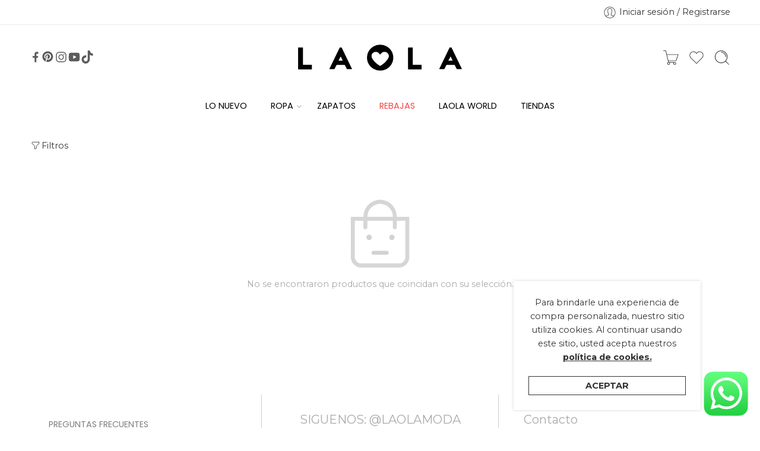

--- FILE ---
content_type: text/html; charset=utf-8
request_url: https://www.google.com/recaptcha/api2/anchor?ar=1&k=6Lf9VtIqAAAAAOhMDfX4coInHAGzSrPOJfAN68L6&co=aHR0cHM6Ly9sYW9sYW1vZGEubXg6NDQz&hl=en&v=9TiwnJFHeuIw_s0wSd3fiKfN&size=invisible&anchor-ms=20000&execute-ms=30000&cb=y14io9rkcr6p
body_size: 48070
content:
<!DOCTYPE HTML><html dir="ltr" lang="en"><head><meta http-equiv="Content-Type" content="text/html; charset=UTF-8">
<meta http-equiv="X-UA-Compatible" content="IE=edge">
<title>reCAPTCHA</title>
<style type="text/css">
/* cyrillic-ext */
@font-face {
  font-family: 'Roboto';
  font-style: normal;
  font-weight: 400;
  font-stretch: 100%;
  src: url(//fonts.gstatic.com/s/roboto/v48/KFO7CnqEu92Fr1ME7kSn66aGLdTylUAMa3GUBHMdazTgWw.woff2) format('woff2');
  unicode-range: U+0460-052F, U+1C80-1C8A, U+20B4, U+2DE0-2DFF, U+A640-A69F, U+FE2E-FE2F;
}
/* cyrillic */
@font-face {
  font-family: 'Roboto';
  font-style: normal;
  font-weight: 400;
  font-stretch: 100%;
  src: url(//fonts.gstatic.com/s/roboto/v48/KFO7CnqEu92Fr1ME7kSn66aGLdTylUAMa3iUBHMdazTgWw.woff2) format('woff2');
  unicode-range: U+0301, U+0400-045F, U+0490-0491, U+04B0-04B1, U+2116;
}
/* greek-ext */
@font-face {
  font-family: 'Roboto';
  font-style: normal;
  font-weight: 400;
  font-stretch: 100%;
  src: url(//fonts.gstatic.com/s/roboto/v48/KFO7CnqEu92Fr1ME7kSn66aGLdTylUAMa3CUBHMdazTgWw.woff2) format('woff2');
  unicode-range: U+1F00-1FFF;
}
/* greek */
@font-face {
  font-family: 'Roboto';
  font-style: normal;
  font-weight: 400;
  font-stretch: 100%;
  src: url(//fonts.gstatic.com/s/roboto/v48/KFO7CnqEu92Fr1ME7kSn66aGLdTylUAMa3-UBHMdazTgWw.woff2) format('woff2');
  unicode-range: U+0370-0377, U+037A-037F, U+0384-038A, U+038C, U+038E-03A1, U+03A3-03FF;
}
/* math */
@font-face {
  font-family: 'Roboto';
  font-style: normal;
  font-weight: 400;
  font-stretch: 100%;
  src: url(//fonts.gstatic.com/s/roboto/v48/KFO7CnqEu92Fr1ME7kSn66aGLdTylUAMawCUBHMdazTgWw.woff2) format('woff2');
  unicode-range: U+0302-0303, U+0305, U+0307-0308, U+0310, U+0312, U+0315, U+031A, U+0326-0327, U+032C, U+032F-0330, U+0332-0333, U+0338, U+033A, U+0346, U+034D, U+0391-03A1, U+03A3-03A9, U+03B1-03C9, U+03D1, U+03D5-03D6, U+03F0-03F1, U+03F4-03F5, U+2016-2017, U+2034-2038, U+203C, U+2040, U+2043, U+2047, U+2050, U+2057, U+205F, U+2070-2071, U+2074-208E, U+2090-209C, U+20D0-20DC, U+20E1, U+20E5-20EF, U+2100-2112, U+2114-2115, U+2117-2121, U+2123-214F, U+2190, U+2192, U+2194-21AE, U+21B0-21E5, U+21F1-21F2, U+21F4-2211, U+2213-2214, U+2216-22FF, U+2308-230B, U+2310, U+2319, U+231C-2321, U+2336-237A, U+237C, U+2395, U+239B-23B7, U+23D0, U+23DC-23E1, U+2474-2475, U+25AF, U+25B3, U+25B7, U+25BD, U+25C1, U+25CA, U+25CC, U+25FB, U+266D-266F, U+27C0-27FF, U+2900-2AFF, U+2B0E-2B11, U+2B30-2B4C, U+2BFE, U+3030, U+FF5B, U+FF5D, U+1D400-1D7FF, U+1EE00-1EEFF;
}
/* symbols */
@font-face {
  font-family: 'Roboto';
  font-style: normal;
  font-weight: 400;
  font-stretch: 100%;
  src: url(//fonts.gstatic.com/s/roboto/v48/KFO7CnqEu92Fr1ME7kSn66aGLdTylUAMaxKUBHMdazTgWw.woff2) format('woff2');
  unicode-range: U+0001-000C, U+000E-001F, U+007F-009F, U+20DD-20E0, U+20E2-20E4, U+2150-218F, U+2190, U+2192, U+2194-2199, U+21AF, U+21E6-21F0, U+21F3, U+2218-2219, U+2299, U+22C4-22C6, U+2300-243F, U+2440-244A, U+2460-24FF, U+25A0-27BF, U+2800-28FF, U+2921-2922, U+2981, U+29BF, U+29EB, U+2B00-2BFF, U+4DC0-4DFF, U+FFF9-FFFB, U+10140-1018E, U+10190-1019C, U+101A0, U+101D0-101FD, U+102E0-102FB, U+10E60-10E7E, U+1D2C0-1D2D3, U+1D2E0-1D37F, U+1F000-1F0FF, U+1F100-1F1AD, U+1F1E6-1F1FF, U+1F30D-1F30F, U+1F315, U+1F31C, U+1F31E, U+1F320-1F32C, U+1F336, U+1F378, U+1F37D, U+1F382, U+1F393-1F39F, U+1F3A7-1F3A8, U+1F3AC-1F3AF, U+1F3C2, U+1F3C4-1F3C6, U+1F3CA-1F3CE, U+1F3D4-1F3E0, U+1F3ED, U+1F3F1-1F3F3, U+1F3F5-1F3F7, U+1F408, U+1F415, U+1F41F, U+1F426, U+1F43F, U+1F441-1F442, U+1F444, U+1F446-1F449, U+1F44C-1F44E, U+1F453, U+1F46A, U+1F47D, U+1F4A3, U+1F4B0, U+1F4B3, U+1F4B9, U+1F4BB, U+1F4BF, U+1F4C8-1F4CB, U+1F4D6, U+1F4DA, U+1F4DF, U+1F4E3-1F4E6, U+1F4EA-1F4ED, U+1F4F7, U+1F4F9-1F4FB, U+1F4FD-1F4FE, U+1F503, U+1F507-1F50B, U+1F50D, U+1F512-1F513, U+1F53E-1F54A, U+1F54F-1F5FA, U+1F610, U+1F650-1F67F, U+1F687, U+1F68D, U+1F691, U+1F694, U+1F698, U+1F6AD, U+1F6B2, U+1F6B9-1F6BA, U+1F6BC, U+1F6C6-1F6CF, U+1F6D3-1F6D7, U+1F6E0-1F6EA, U+1F6F0-1F6F3, U+1F6F7-1F6FC, U+1F700-1F7FF, U+1F800-1F80B, U+1F810-1F847, U+1F850-1F859, U+1F860-1F887, U+1F890-1F8AD, U+1F8B0-1F8BB, U+1F8C0-1F8C1, U+1F900-1F90B, U+1F93B, U+1F946, U+1F984, U+1F996, U+1F9E9, U+1FA00-1FA6F, U+1FA70-1FA7C, U+1FA80-1FA89, U+1FA8F-1FAC6, U+1FACE-1FADC, U+1FADF-1FAE9, U+1FAF0-1FAF8, U+1FB00-1FBFF;
}
/* vietnamese */
@font-face {
  font-family: 'Roboto';
  font-style: normal;
  font-weight: 400;
  font-stretch: 100%;
  src: url(//fonts.gstatic.com/s/roboto/v48/KFO7CnqEu92Fr1ME7kSn66aGLdTylUAMa3OUBHMdazTgWw.woff2) format('woff2');
  unicode-range: U+0102-0103, U+0110-0111, U+0128-0129, U+0168-0169, U+01A0-01A1, U+01AF-01B0, U+0300-0301, U+0303-0304, U+0308-0309, U+0323, U+0329, U+1EA0-1EF9, U+20AB;
}
/* latin-ext */
@font-face {
  font-family: 'Roboto';
  font-style: normal;
  font-weight: 400;
  font-stretch: 100%;
  src: url(//fonts.gstatic.com/s/roboto/v48/KFO7CnqEu92Fr1ME7kSn66aGLdTylUAMa3KUBHMdazTgWw.woff2) format('woff2');
  unicode-range: U+0100-02BA, U+02BD-02C5, U+02C7-02CC, U+02CE-02D7, U+02DD-02FF, U+0304, U+0308, U+0329, U+1D00-1DBF, U+1E00-1E9F, U+1EF2-1EFF, U+2020, U+20A0-20AB, U+20AD-20C0, U+2113, U+2C60-2C7F, U+A720-A7FF;
}
/* latin */
@font-face {
  font-family: 'Roboto';
  font-style: normal;
  font-weight: 400;
  font-stretch: 100%;
  src: url(//fonts.gstatic.com/s/roboto/v48/KFO7CnqEu92Fr1ME7kSn66aGLdTylUAMa3yUBHMdazQ.woff2) format('woff2');
  unicode-range: U+0000-00FF, U+0131, U+0152-0153, U+02BB-02BC, U+02C6, U+02DA, U+02DC, U+0304, U+0308, U+0329, U+2000-206F, U+20AC, U+2122, U+2191, U+2193, U+2212, U+2215, U+FEFF, U+FFFD;
}
/* cyrillic-ext */
@font-face {
  font-family: 'Roboto';
  font-style: normal;
  font-weight: 500;
  font-stretch: 100%;
  src: url(//fonts.gstatic.com/s/roboto/v48/KFO7CnqEu92Fr1ME7kSn66aGLdTylUAMa3GUBHMdazTgWw.woff2) format('woff2');
  unicode-range: U+0460-052F, U+1C80-1C8A, U+20B4, U+2DE0-2DFF, U+A640-A69F, U+FE2E-FE2F;
}
/* cyrillic */
@font-face {
  font-family: 'Roboto';
  font-style: normal;
  font-weight: 500;
  font-stretch: 100%;
  src: url(//fonts.gstatic.com/s/roboto/v48/KFO7CnqEu92Fr1ME7kSn66aGLdTylUAMa3iUBHMdazTgWw.woff2) format('woff2');
  unicode-range: U+0301, U+0400-045F, U+0490-0491, U+04B0-04B1, U+2116;
}
/* greek-ext */
@font-face {
  font-family: 'Roboto';
  font-style: normal;
  font-weight: 500;
  font-stretch: 100%;
  src: url(//fonts.gstatic.com/s/roboto/v48/KFO7CnqEu92Fr1ME7kSn66aGLdTylUAMa3CUBHMdazTgWw.woff2) format('woff2');
  unicode-range: U+1F00-1FFF;
}
/* greek */
@font-face {
  font-family: 'Roboto';
  font-style: normal;
  font-weight: 500;
  font-stretch: 100%;
  src: url(//fonts.gstatic.com/s/roboto/v48/KFO7CnqEu92Fr1ME7kSn66aGLdTylUAMa3-UBHMdazTgWw.woff2) format('woff2');
  unicode-range: U+0370-0377, U+037A-037F, U+0384-038A, U+038C, U+038E-03A1, U+03A3-03FF;
}
/* math */
@font-face {
  font-family: 'Roboto';
  font-style: normal;
  font-weight: 500;
  font-stretch: 100%;
  src: url(//fonts.gstatic.com/s/roboto/v48/KFO7CnqEu92Fr1ME7kSn66aGLdTylUAMawCUBHMdazTgWw.woff2) format('woff2');
  unicode-range: U+0302-0303, U+0305, U+0307-0308, U+0310, U+0312, U+0315, U+031A, U+0326-0327, U+032C, U+032F-0330, U+0332-0333, U+0338, U+033A, U+0346, U+034D, U+0391-03A1, U+03A3-03A9, U+03B1-03C9, U+03D1, U+03D5-03D6, U+03F0-03F1, U+03F4-03F5, U+2016-2017, U+2034-2038, U+203C, U+2040, U+2043, U+2047, U+2050, U+2057, U+205F, U+2070-2071, U+2074-208E, U+2090-209C, U+20D0-20DC, U+20E1, U+20E5-20EF, U+2100-2112, U+2114-2115, U+2117-2121, U+2123-214F, U+2190, U+2192, U+2194-21AE, U+21B0-21E5, U+21F1-21F2, U+21F4-2211, U+2213-2214, U+2216-22FF, U+2308-230B, U+2310, U+2319, U+231C-2321, U+2336-237A, U+237C, U+2395, U+239B-23B7, U+23D0, U+23DC-23E1, U+2474-2475, U+25AF, U+25B3, U+25B7, U+25BD, U+25C1, U+25CA, U+25CC, U+25FB, U+266D-266F, U+27C0-27FF, U+2900-2AFF, U+2B0E-2B11, U+2B30-2B4C, U+2BFE, U+3030, U+FF5B, U+FF5D, U+1D400-1D7FF, U+1EE00-1EEFF;
}
/* symbols */
@font-face {
  font-family: 'Roboto';
  font-style: normal;
  font-weight: 500;
  font-stretch: 100%;
  src: url(//fonts.gstatic.com/s/roboto/v48/KFO7CnqEu92Fr1ME7kSn66aGLdTylUAMaxKUBHMdazTgWw.woff2) format('woff2');
  unicode-range: U+0001-000C, U+000E-001F, U+007F-009F, U+20DD-20E0, U+20E2-20E4, U+2150-218F, U+2190, U+2192, U+2194-2199, U+21AF, U+21E6-21F0, U+21F3, U+2218-2219, U+2299, U+22C4-22C6, U+2300-243F, U+2440-244A, U+2460-24FF, U+25A0-27BF, U+2800-28FF, U+2921-2922, U+2981, U+29BF, U+29EB, U+2B00-2BFF, U+4DC0-4DFF, U+FFF9-FFFB, U+10140-1018E, U+10190-1019C, U+101A0, U+101D0-101FD, U+102E0-102FB, U+10E60-10E7E, U+1D2C0-1D2D3, U+1D2E0-1D37F, U+1F000-1F0FF, U+1F100-1F1AD, U+1F1E6-1F1FF, U+1F30D-1F30F, U+1F315, U+1F31C, U+1F31E, U+1F320-1F32C, U+1F336, U+1F378, U+1F37D, U+1F382, U+1F393-1F39F, U+1F3A7-1F3A8, U+1F3AC-1F3AF, U+1F3C2, U+1F3C4-1F3C6, U+1F3CA-1F3CE, U+1F3D4-1F3E0, U+1F3ED, U+1F3F1-1F3F3, U+1F3F5-1F3F7, U+1F408, U+1F415, U+1F41F, U+1F426, U+1F43F, U+1F441-1F442, U+1F444, U+1F446-1F449, U+1F44C-1F44E, U+1F453, U+1F46A, U+1F47D, U+1F4A3, U+1F4B0, U+1F4B3, U+1F4B9, U+1F4BB, U+1F4BF, U+1F4C8-1F4CB, U+1F4D6, U+1F4DA, U+1F4DF, U+1F4E3-1F4E6, U+1F4EA-1F4ED, U+1F4F7, U+1F4F9-1F4FB, U+1F4FD-1F4FE, U+1F503, U+1F507-1F50B, U+1F50D, U+1F512-1F513, U+1F53E-1F54A, U+1F54F-1F5FA, U+1F610, U+1F650-1F67F, U+1F687, U+1F68D, U+1F691, U+1F694, U+1F698, U+1F6AD, U+1F6B2, U+1F6B9-1F6BA, U+1F6BC, U+1F6C6-1F6CF, U+1F6D3-1F6D7, U+1F6E0-1F6EA, U+1F6F0-1F6F3, U+1F6F7-1F6FC, U+1F700-1F7FF, U+1F800-1F80B, U+1F810-1F847, U+1F850-1F859, U+1F860-1F887, U+1F890-1F8AD, U+1F8B0-1F8BB, U+1F8C0-1F8C1, U+1F900-1F90B, U+1F93B, U+1F946, U+1F984, U+1F996, U+1F9E9, U+1FA00-1FA6F, U+1FA70-1FA7C, U+1FA80-1FA89, U+1FA8F-1FAC6, U+1FACE-1FADC, U+1FADF-1FAE9, U+1FAF0-1FAF8, U+1FB00-1FBFF;
}
/* vietnamese */
@font-face {
  font-family: 'Roboto';
  font-style: normal;
  font-weight: 500;
  font-stretch: 100%;
  src: url(//fonts.gstatic.com/s/roboto/v48/KFO7CnqEu92Fr1ME7kSn66aGLdTylUAMa3OUBHMdazTgWw.woff2) format('woff2');
  unicode-range: U+0102-0103, U+0110-0111, U+0128-0129, U+0168-0169, U+01A0-01A1, U+01AF-01B0, U+0300-0301, U+0303-0304, U+0308-0309, U+0323, U+0329, U+1EA0-1EF9, U+20AB;
}
/* latin-ext */
@font-face {
  font-family: 'Roboto';
  font-style: normal;
  font-weight: 500;
  font-stretch: 100%;
  src: url(//fonts.gstatic.com/s/roboto/v48/KFO7CnqEu92Fr1ME7kSn66aGLdTylUAMa3KUBHMdazTgWw.woff2) format('woff2');
  unicode-range: U+0100-02BA, U+02BD-02C5, U+02C7-02CC, U+02CE-02D7, U+02DD-02FF, U+0304, U+0308, U+0329, U+1D00-1DBF, U+1E00-1E9F, U+1EF2-1EFF, U+2020, U+20A0-20AB, U+20AD-20C0, U+2113, U+2C60-2C7F, U+A720-A7FF;
}
/* latin */
@font-face {
  font-family: 'Roboto';
  font-style: normal;
  font-weight: 500;
  font-stretch: 100%;
  src: url(//fonts.gstatic.com/s/roboto/v48/KFO7CnqEu92Fr1ME7kSn66aGLdTylUAMa3yUBHMdazQ.woff2) format('woff2');
  unicode-range: U+0000-00FF, U+0131, U+0152-0153, U+02BB-02BC, U+02C6, U+02DA, U+02DC, U+0304, U+0308, U+0329, U+2000-206F, U+20AC, U+2122, U+2191, U+2193, U+2212, U+2215, U+FEFF, U+FFFD;
}
/* cyrillic-ext */
@font-face {
  font-family: 'Roboto';
  font-style: normal;
  font-weight: 900;
  font-stretch: 100%;
  src: url(//fonts.gstatic.com/s/roboto/v48/KFO7CnqEu92Fr1ME7kSn66aGLdTylUAMa3GUBHMdazTgWw.woff2) format('woff2');
  unicode-range: U+0460-052F, U+1C80-1C8A, U+20B4, U+2DE0-2DFF, U+A640-A69F, U+FE2E-FE2F;
}
/* cyrillic */
@font-face {
  font-family: 'Roboto';
  font-style: normal;
  font-weight: 900;
  font-stretch: 100%;
  src: url(//fonts.gstatic.com/s/roboto/v48/KFO7CnqEu92Fr1ME7kSn66aGLdTylUAMa3iUBHMdazTgWw.woff2) format('woff2');
  unicode-range: U+0301, U+0400-045F, U+0490-0491, U+04B0-04B1, U+2116;
}
/* greek-ext */
@font-face {
  font-family: 'Roboto';
  font-style: normal;
  font-weight: 900;
  font-stretch: 100%;
  src: url(//fonts.gstatic.com/s/roboto/v48/KFO7CnqEu92Fr1ME7kSn66aGLdTylUAMa3CUBHMdazTgWw.woff2) format('woff2');
  unicode-range: U+1F00-1FFF;
}
/* greek */
@font-face {
  font-family: 'Roboto';
  font-style: normal;
  font-weight: 900;
  font-stretch: 100%;
  src: url(//fonts.gstatic.com/s/roboto/v48/KFO7CnqEu92Fr1ME7kSn66aGLdTylUAMa3-UBHMdazTgWw.woff2) format('woff2');
  unicode-range: U+0370-0377, U+037A-037F, U+0384-038A, U+038C, U+038E-03A1, U+03A3-03FF;
}
/* math */
@font-face {
  font-family: 'Roboto';
  font-style: normal;
  font-weight: 900;
  font-stretch: 100%;
  src: url(//fonts.gstatic.com/s/roboto/v48/KFO7CnqEu92Fr1ME7kSn66aGLdTylUAMawCUBHMdazTgWw.woff2) format('woff2');
  unicode-range: U+0302-0303, U+0305, U+0307-0308, U+0310, U+0312, U+0315, U+031A, U+0326-0327, U+032C, U+032F-0330, U+0332-0333, U+0338, U+033A, U+0346, U+034D, U+0391-03A1, U+03A3-03A9, U+03B1-03C9, U+03D1, U+03D5-03D6, U+03F0-03F1, U+03F4-03F5, U+2016-2017, U+2034-2038, U+203C, U+2040, U+2043, U+2047, U+2050, U+2057, U+205F, U+2070-2071, U+2074-208E, U+2090-209C, U+20D0-20DC, U+20E1, U+20E5-20EF, U+2100-2112, U+2114-2115, U+2117-2121, U+2123-214F, U+2190, U+2192, U+2194-21AE, U+21B0-21E5, U+21F1-21F2, U+21F4-2211, U+2213-2214, U+2216-22FF, U+2308-230B, U+2310, U+2319, U+231C-2321, U+2336-237A, U+237C, U+2395, U+239B-23B7, U+23D0, U+23DC-23E1, U+2474-2475, U+25AF, U+25B3, U+25B7, U+25BD, U+25C1, U+25CA, U+25CC, U+25FB, U+266D-266F, U+27C0-27FF, U+2900-2AFF, U+2B0E-2B11, U+2B30-2B4C, U+2BFE, U+3030, U+FF5B, U+FF5D, U+1D400-1D7FF, U+1EE00-1EEFF;
}
/* symbols */
@font-face {
  font-family: 'Roboto';
  font-style: normal;
  font-weight: 900;
  font-stretch: 100%;
  src: url(//fonts.gstatic.com/s/roboto/v48/KFO7CnqEu92Fr1ME7kSn66aGLdTylUAMaxKUBHMdazTgWw.woff2) format('woff2');
  unicode-range: U+0001-000C, U+000E-001F, U+007F-009F, U+20DD-20E0, U+20E2-20E4, U+2150-218F, U+2190, U+2192, U+2194-2199, U+21AF, U+21E6-21F0, U+21F3, U+2218-2219, U+2299, U+22C4-22C6, U+2300-243F, U+2440-244A, U+2460-24FF, U+25A0-27BF, U+2800-28FF, U+2921-2922, U+2981, U+29BF, U+29EB, U+2B00-2BFF, U+4DC0-4DFF, U+FFF9-FFFB, U+10140-1018E, U+10190-1019C, U+101A0, U+101D0-101FD, U+102E0-102FB, U+10E60-10E7E, U+1D2C0-1D2D3, U+1D2E0-1D37F, U+1F000-1F0FF, U+1F100-1F1AD, U+1F1E6-1F1FF, U+1F30D-1F30F, U+1F315, U+1F31C, U+1F31E, U+1F320-1F32C, U+1F336, U+1F378, U+1F37D, U+1F382, U+1F393-1F39F, U+1F3A7-1F3A8, U+1F3AC-1F3AF, U+1F3C2, U+1F3C4-1F3C6, U+1F3CA-1F3CE, U+1F3D4-1F3E0, U+1F3ED, U+1F3F1-1F3F3, U+1F3F5-1F3F7, U+1F408, U+1F415, U+1F41F, U+1F426, U+1F43F, U+1F441-1F442, U+1F444, U+1F446-1F449, U+1F44C-1F44E, U+1F453, U+1F46A, U+1F47D, U+1F4A3, U+1F4B0, U+1F4B3, U+1F4B9, U+1F4BB, U+1F4BF, U+1F4C8-1F4CB, U+1F4D6, U+1F4DA, U+1F4DF, U+1F4E3-1F4E6, U+1F4EA-1F4ED, U+1F4F7, U+1F4F9-1F4FB, U+1F4FD-1F4FE, U+1F503, U+1F507-1F50B, U+1F50D, U+1F512-1F513, U+1F53E-1F54A, U+1F54F-1F5FA, U+1F610, U+1F650-1F67F, U+1F687, U+1F68D, U+1F691, U+1F694, U+1F698, U+1F6AD, U+1F6B2, U+1F6B9-1F6BA, U+1F6BC, U+1F6C6-1F6CF, U+1F6D3-1F6D7, U+1F6E0-1F6EA, U+1F6F0-1F6F3, U+1F6F7-1F6FC, U+1F700-1F7FF, U+1F800-1F80B, U+1F810-1F847, U+1F850-1F859, U+1F860-1F887, U+1F890-1F8AD, U+1F8B0-1F8BB, U+1F8C0-1F8C1, U+1F900-1F90B, U+1F93B, U+1F946, U+1F984, U+1F996, U+1F9E9, U+1FA00-1FA6F, U+1FA70-1FA7C, U+1FA80-1FA89, U+1FA8F-1FAC6, U+1FACE-1FADC, U+1FADF-1FAE9, U+1FAF0-1FAF8, U+1FB00-1FBFF;
}
/* vietnamese */
@font-face {
  font-family: 'Roboto';
  font-style: normal;
  font-weight: 900;
  font-stretch: 100%;
  src: url(//fonts.gstatic.com/s/roboto/v48/KFO7CnqEu92Fr1ME7kSn66aGLdTylUAMa3OUBHMdazTgWw.woff2) format('woff2');
  unicode-range: U+0102-0103, U+0110-0111, U+0128-0129, U+0168-0169, U+01A0-01A1, U+01AF-01B0, U+0300-0301, U+0303-0304, U+0308-0309, U+0323, U+0329, U+1EA0-1EF9, U+20AB;
}
/* latin-ext */
@font-face {
  font-family: 'Roboto';
  font-style: normal;
  font-weight: 900;
  font-stretch: 100%;
  src: url(//fonts.gstatic.com/s/roboto/v48/KFO7CnqEu92Fr1ME7kSn66aGLdTylUAMa3KUBHMdazTgWw.woff2) format('woff2');
  unicode-range: U+0100-02BA, U+02BD-02C5, U+02C7-02CC, U+02CE-02D7, U+02DD-02FF, U+0304, U+0308, U+0329, U+1D00-1DBF, U+1E00-1E9F, U+1EF2-1EFF, U+2020, U+20A0-20AB, U+20AD-20C0, U+2113, U+2C60-2C7F, U+A720-A7FF;
}
/* latin */
@font-face {
  font-family: 'Roboto';
  font-style: normal;
  font-weight: 900;
  font-stretch: 100%;
  src: url(//fonts.gstatic.com/s/roboto/v48/KFO7CnqEu92Fr1ME7kSn66aGLdTylUAMa3yUBHMdazQ.woff2) format('woff2');
  unicode-range: U+0000-00FF, U+0131, U+0152-0153, U+02BB-02BC, U+02C6, U+02DA, U+02DC, U+0304, U+0308, U+0329, U+2000-206F, U+20AC, U+2122, U+2191, U+2193, U+2212, U+2215, U+FEFF, U+FFFD;
}

</style>
<link rel="stylesheet" type="text/css" href="https://www.gstatic.com/recaptcha/releases/9TiwnJFHeuIw_s0wSd3fiKfN/styles__ltr.css">
<script nonce="vjMuDLLAbabWMT5bnYPnnA" type="text/javascript">window['__recaptcha_api'] = 'https://www.google.com/recaptcha/api2/';</script>
<script type="text/javascript" src="https://www.gstatic.com/recaptcha/releases/9TiwnJFHeuIw_s0wSd3fiKfN/recaptcha__en.js" nonce="vjMuDLLAbabWMT5bnYPnnA">
      
    </script></head>
<body><div id="rc-anchor-alert" class="rc-anchor-alert"></div>
<input type="hidden" id="recaptcha-token" value="[base64]">
<script type="text/javascript" nonce="vjMuDLLAbabWMT5bnYPnnA">
      recaptcha.anchor.Main.init("[\x22ainput\x22,[\x22bgdata\x22,\x22\x22,\[base64]/[base64]/[base64]/[base64]/[base64]/[base64]/[base64]/[base64]/[base64]/[base64]\\u003d\x22,\[base64]\\u003d\x22,\x22w4pPdMKvwrFJTsK4cmRhw6A+woPCt8OSwqNawp4+w4EnZHrCnsKuworCk8OPwoA/[base64]/CgVMOBcOING/CkVAFw6jDuwjCinctQsOHw7ESw7/[base64]/P8KXCAvCusKzGsKCwo3DpsO9w6IIw5LDt8O4wrpCBB4hwr3DoMOTXXzDlsOIXcOjwrM6QMOlbHdJbz3DhcKrW8KzwrnCgMOaXGHCkSnDmk3CtzJCQcOQB8OywpLDn8O7wqBAwrpMXlx+OMOnwpMBGcOsVRPCi8KOWlLDmA4ZRGh6O0zCsMKewpo/BSnCrcKSc2TDqh/CkMKpw7dlIsOswprCg8KDUMODBVXDuMK4woMEwqbCh8KNw5rDrFzCgl4Pw5cVwo4xw7HCm8KRwqfDhcOZRsKWCsOsw7t/wqrDrsKmwrpqw7zCrBh6IsKXKsOEdVnChMK4D3LCscOAw5ckw61Tw5M4HcONdMKew64+w4vCgUvDvsK3wpvCs8OBCzgpw4wQUsKLdMKPUMKnasO6fxnCgwMVworDgsOZwrzCmnJ4R8KaeVg7acOxw75zwpZSK07DsDBDw6pWw7fCisKew4cIE8OAwqzCmcOvJFLClcK/w44hw6hOw4wlFMK0w71dw6dvBCDDjw7Cu8Kzw7s9w44Fw5PCn8KvLsK/TwrDhMO2BsO7L2TCisKoMB7DplpTWQPDtiXDj0kOesOhCcK2woTDlsKka8KKwp4rw6U9THEcwq8Fw4DCtsOmbMKbw5wBwoItMsK5woHCncOgwo8cDcKCw4ZSwo3Cs3/CgsOpw43CqMKxw5hCF8K4R8KdwojDogXCiMKOwq8gPDMkbUbCkMKjUk4hBMKYVWPChcOxwrDDiTMVw53DuljCilPCuUESBcKmwpLCnUtfworCiwZswrDCvkrCvMKxCD0TwpXCocKlw73DvELCncOJIsOeQRAHKDF1SsOmw7vCkGRfXjHDjMO8wrPDgMKCOMKiw5JQUQ/CgMOGPiE/worCn8OQw6lQw4ghw63CiMOFYV1MVcKVM8Ojw7/[base64]/YSbDixbCsh0IwrvCjGnCmsOXU8Oqwo0JYsKaDwNmw5MYK8OYVQIzTWtuwp/ClsKiw4fDs3AcacKNwowSEFvDrS44csO6XcKVwrpBwqMZw4d4wp7DpMK9BsOVTMK9woLDi0TDklwUwqzCo8OsI8OPUsK9e8OIVMOsBMKPWcOWCXBff8OFNwJnOmAswqNKOMOVw4rCk8Osw4HChk7DiW/Dg8K2ZcKWPX5pwo0wCjNpCcK5w70PFcOTw5bCscOSFVoiXcOKwrbCoVRuwoTCkCXClB85w4pHODw8w6nDqW1nXGzCs3ZLw5TCszDCq1pQwq9gO8KKw6XCui/CkMKjwpEiw6rCrEdJwpJ5UsO4ecOVY8KqWW/Drh9FFFQjRcODLykvw63Cu2vDh8Kdw77Cm8KBEjUUw5B5w7pYfl42w67DggXCicKoNlvChjLCknbCh8KcH2cCFG0uwpbCn8OqEcKGwp7Cj8KgHsKrfMOcWh/Cv8OvB1rCocO9DTtrw687cykqwpcHwowYCMOvwpYNw4jDiMKJwoQrOhDCrAlISi3DsHTCucKBwpPDncKRcsOawpTCtlAJw59lfcKuw7EtUV/CsMK1SMKEwpwFwrt2cF4bFcOVw6nDjsO9aMKRGcO7w6nCniECw63Cl8KRPcK+CRjDs3wkwo7DlcKBwqzDrcKmw6lKHMObw6k/[base64]/DrsK4w73CpHXDiR3CjMODMwJrBsOhw69TwoDCkMOvwpcewph2w6c+bsOXwpnDjcK4CUrChsOBwqMVw6/Dswgqw5/DvcKaDnYTXkrCrhMJTsOTSW7DnsKNwrnCuAHCp8OJw5LCvcKpwpI0TMKgaMOcJ8OgwrnDnGh2wptEwofCmXghOMOabsKhUB3CknslFMK1wqTDosO1MCEoP0fCpm/ClmfCoU4/KsOwZMOLXXXCin3Dpj3Dp2HDl8O3acOFw7HDocO1wqYrGwbDocKBPsO5wrTCrsK5HcKOUgB7TWLDkcKqPcOfCmosw5o5w5/DmDAqw6fDo8KcwpNjw6AAVFo3IA5kwq53wrHCgUAqZcKdw5LCozArJAHChAJiDcOKQ8KTdX/[base64]/Cp8Orw5/DrsKewqMjw73CisKVPsKqw5PCvQdnwpUkVHzClMKUw7TDjMKPA8OaPg3DkMOSajPDsmrDpcK1w6AYE8K0w5XDg0nCgcK7Nlp/OcOJa8KswrzCqMKWwpkGwpzDgkIiw4XDlMK3w7pjBcOoC8KMcH7Ci8OcEMKYwq4Ec2MtQcKVwodBw6FkGsKSc8Kgw7/[base64]/Cqkl8FcKcH3QHwrpMw7suwqPCqiAUcMK7w4RjwqjDhcOXwoPCjjELCGjDocK6wrg5w4nCpQV7RMOYPcKbw5d/w4obRyTDlsOmw6zDhxxLw4PCvkU2w7HDnW97wpXDpVcKwq95EBnCr2rDu8KbwpbCuMKLw6lyw5XCqsOYSFnDkMKhT8KTwpRQwpopw4nCsRoTwr4GwpPDtC9Qw7bDocO5wr5gciDDrSIiw4nCjRnDpXrCr8OJDcKmaMK7wrvCu8KGwq/CtsKcPcKawrvDnMKdw4tRw5Z3aCIkbE8WQMORfAnDtsKgW8Kcw4gnKgFbw5BbVcOwRMKMe8OwwoYUw5h9RcO3wrl/[base64]/DrsOzbcOiAMO8w73DtcOAZgMzw5IiGXsnEcOUw4LCsQrCisOJwrVxCsKONwBkw53Co2jCuRPDt2DDkMOkwoQ/[base64]/DrsODwqbDr3DCl1NNw7dfbMKkEMOPw7LCq2VrXMKPw4bCkBoxwoLCp8O7w6Uyw6HCr8OCVTfCp8KWXlc/w5vDk8K3w7kkwrEsw4DClQskwojDtmVUw5rCmsOaPcKUwqAqX8K/wrR7w58xw4DCjcO7w4dxEcOAw53CgcKPw74iwr7Dr8OBw5nDijPCsDwIUTDDs15CHyh0GcOsR8Ofw6glwpVTw6LDtShZw5cEwoHDlVTCuMK9wrjDu8OBJsOow6p4woF/LWpPBMOZw6BDw5DDvcO7wpvCpFvDssOxPyomc8OGGDpfB1IWVELDqSkiwqbCpHgiX8KIC8KJwp7Cm0PDpDELw5YUZ8OVJRRJwqF4GXjDlMKUw49xw4lodUHDrmEJasKQw4pjDMOfBULCqMK+wp7DqzvDuMOdwplNw6A0X8OiNsKdw4nDtsKRXR/[base64]/QwsIwq0/[base64]/Dh18Gw5Zfw7LCs1tWNcK5eMKVw5J0wo4SwoMjwrvDisKPwq3CrmTDk8OqZQ7DssOQNsKGTk7Doz8xwoonPcKOwr3ChcODw4g4wphwwr5KYSjDhjvCr00ywpLCnsKUR8K/FXszw419w6LCssOswqjCn8Kmw6XCrsK3wrpzw61jBgMRwpIUMcOHw4bDvyRnEDJRc8Kfwq7CncKBHkPDtx3DsidIIcKiw5zDuMKtwpfCnWE3wqPCpsOEKsO6wq0FAAbCvMOoKCkHw6rDpDnCpiRbwqtkGEhNYU/Do0jCjcKMGlrDu8K3woMQSsKbwrnDm8OewoHCosKRw6/DlmfCkX7CpMOEdkLDtsKYUi7CocOMw7/Crj7Dj8OUOH7Cr8KNOsOHwpHCig3ClTVBw6lbJn/[base64]/Dh8KeMMKpATDClXDCsV9bwrx0wq0/A8KGbX5aw7/Cj8KOwqnDvsO2wpfDmMODCcKjaMKGwqPCkMKfwoDDqsOBKcOawoAKwoBmcsKJw7XCssO5w7HDsMKdw4PDqQljwqHDqXlPVg3CqSrCqgQ1wqHCrMOvecKMw6bDosK+wokRG0vDkBvChcK0w7DCu2whw6MVcMOXwqTCp8O1w5jDkcOUM8O/XsOnw5XDjcO3w7/CoATCr2A9w5HCmhfCoVFEw4DCoRFBwqTDjklswrzCuGDDvGzDkMKRCsOsNMKWQ8KMw4w/wrfDoFDCiMOTw7skw4MFYgYFwqoDC1d3w64owpIVw6oVw7rDgMOhZ8O6wqDDosKqFMOXHlpKHcKJFhXDq0rDoxTCjcKDJMOFDsOywr0Iw7HCpmzCrsOtw7/Dv8K/e0hAwp09wonDnMKTw5MJP2AAS8KvKFPCscO2eA/DuMKFbsOjX3/[base64]/w67CrsKHw6cfWmMdEUIgYCnCmMO0f2B2w5HCujnCrDwJw5YPw6IhwpXCrsKtwrwPw43DhMKYwoDCpE3DkT3DgmtUw618YE/Do8OKwpXCicKfw5XDmMOkf8KtKcOYw4TCsV7CtMKxwrZmwp/Cq2J5w7bDvMKaPTYTwqPCoifCqwDChsOkwr7CoHkmwrJRwqDCosORDsK8UsO+ZFBEOyI3bsKww44cwqU7ZhMEdMOZcHcee0LDhhNLCsOgEA99NsKONSjChF7DlSM9w4xaw7zCtcOPw49Kwr7Dq2w0KwZnwpLCocOrw63Cvx7DtC/DjsOLwpB7w6XDix4Uw7vDvj/[base64]/DgcKCw5oMQcO+bsKNwrRwbFnDs8KewrHDkwbCkcOBw7TCp3vDusKIw4dxUkQwXF4ywofDjMOpYWzDvQ4eZ8ONw7Fgw40xw7hGWTPCmsOWPl3CscKBbcOyw47Dti0mw7nDv1tLwqEywprDiSzCncOuwo9rTsK7wo7DsMOSw4XDrMK/woMCIhvDpDsMe8Oqwq3DpMKNw4XDs8KvwqnCp8KaM8OEaFfCkMK+wqURJVRuYsOtPHHCvMKewozDmMOHNcKjw6jDvjTDk8OVwrTDtGslw4/CrMKgYcOLFMOYckJcLsKfcwV5FgzCnFUuw518F1p2KcKSw5DDslLDplnDs8OOB8OQRcO3wrrCusOtwprCjysIw6FUw6h1dXkVwpvDtMK1JWooVMOSwqFCX8K2wpXCpC/DnMKxMMKMccKcU8KUVsK+woJHwqNKw4QQw6McwrIVbw/[base64]/w4PDsMKqAsKGwrfCsMKrw6N6wqJmJcKFbUPDlMOFQ8OXw7nDnhvCpcKkwqIwKsKgEzjCosO1IGpQScO3w7jCpTnDhcOWNEU/woXDilDCqMOywoDDmsKoTy7DgcOwwpvChHjDp28Ow7zCrMKhwqwKwo5JwrbCnMO+wp3CqATCh8Kgw5jDrS9LwpxDwqIzw73DvMOcS8Kxw793KcOwecOpVBHCp8OPw7cRw6fDljbDmRdhQzTCmggQwp/DjhUeZhTCgCLCk8ONX8Kcw5UzcznDuMKpNG4sw6/CvMKrw5nCu8KleMOpwp5EL0PCnMO7VVcPw5zCv0bCq8Kdw7zDqGHDh2nCpMKuUxFcHsK/[base64]/w5tMw6Qww4A8TsK/woptwoVVPW/DlsO2wr3ChcK9woDCisO7w7bDnFDCssO2w7tKw59pw5LDvHTCkRHCrGISO8Ogw7Qww4zDlxfDpHXCojwlIEnDkEbDtH0Kw5AfZkHCr8Kpw5zDscO/wqJQA8O7dMOxIMOARsKiwoo5woE8DsOJw6QOwoDDqV8RKMOGQMOIXcKvSDfDtMK8ZznCr8O0w53Dq1fDuWgmesKzwrHCtQVBehIpw7vCrsO4wqF/w6s5wrDCm2Mxw5HDkMOuwrsMGH/[base64]/IFIzZjrDscOua8OQw7AlUh1ybUjDhMKgSxxsH1FxasOfVsOVCDReBDzDs8OYDsK4On8meRINAzcww6nCiAFFScKiw7HCtCnChBN/[base64]/w7/DiC5ewrLCucOawrsYw5DCicOWw4PClcK7H8KcR2BWYcOXwqIzZXzDoMOgwpTClGrDrsORw5LCgMKVT1J0WArDoRTCtMKcEwrDoxLDrDTDncOhw7pCwoZYw7vCuMOowoLCmsKFIj/DlMKOw5dKXjocwq0dEMKhGsKwIMK3wqxRwoDDmcOcw5xuVcKlw7vDiiMlwo7DqMOSXcKEwpM0cMOeN8KSHsOySsORw4HDrQ3Dg8KKD8KzBDDCjwfDmHYrwqp4w4PDu1PCp3bCusOPbcOyKzfDv8OmAcK2CMOJcSTCusO3w6nDrHsIC8OVGsO/w4vCgTbCiMOkwrnCscKIXsO7w6rCosOyw4PDmTotHMKEX8OnLAY9BsOAYyPDkjPDi8KfI8KyRMK3wrjChcKtOAzCtsOgwqrCvRNvw5/ClhcWYMOfECBgwp/DljTDoMKKw5HCuMOiw44IMcOCwrHCjcKVF8O6woMwwp7CgsK2wprCgsKPMgM4wrJAcmjDhnTDqmnChi7Dj2jDjcOyeBEVw5TCpF/DmHwPNBTCkcOZSMO7wrnDqcOkDsO1w5DCuMO6w7hLWnUUclQaSQkew7PDs8Okw67CrmZ0BxcZwp3Dgj9HUMOkX2VjRcOfBl0pCinCh8Olwok2Cm7DpkTDsFHCnMO0cMODw6I1esOpw47DnkfClT/Ct3PCvMKKSFZjwoY4w57DpEPCkRpfw4BnAQIYVsK3BsORw5DCnsOFc0TDkcKxXcOewpUNV8Knw7guw5/DsT8GbcKLUyNkU8OZwqNnw53CgBzCjXgpLGbDv8KMwoFAwq3DgF7Dj8KIwpRPw4Z8eCLDqABQwpPCiMKlEcK2w4RNw7NJPsOTKHE2w6DDhALCucO7w5oxEGQEfgHClCXCtTA7w6rDgVnCqcOCW0XCpcKrSDTCqcKaVgVGw6LDtsKKwr7DosO/fw0ETcKiw79QNQljwrkiFMKodMKjwr0pUcKFFTIBcsOCPMKqw7vCv8Ogw4MtY8KxGhDDisOVAgXCoMKUwqHCrkHCiMOjNBJzFMOgw6TDg2sew6nCgMOresODwo1/OMKvQW/CgMKgwpXCninChDQwwoAXTxVUw4jCgyVnw4pWw6TCtMKEw6rDssO/IXE4wokzwpNeG8KpR0/[base64]/CjGgCByAwwp9/flDDvQzDnHEOwpTDkkxNfsKHw53DkMOuwoN6w5vCnFxfDcKsC8KcwqZMw4TDvcObwqvDo8K5w6TCs8KHTW/CiChhZMOdNXd7c8O6IsKxwqrDosOOdAXCmE3DmiTCskJUwodnwpUZPcOkwp3DgUdYFXJlw68oE2Vjwo/CnWdHw4o9w4dVwoFyR8OiXWgtwrfCslzCq8O4wp/[base64]/UlJvwqQgTcOIwprCiwYlw5VLTUtJw6New57DmxpYYzVQw4VBccOqB8KGwoHDiMK/w5JSw5jCtVXDkcOBwpMfAcKxwpF6w6EBO15Nw5guP8K8PT/DtsOnJcOifMKyAcOVO8OxQCnCo8OgMcOPw5knGzcCwpDChGvDkj/DncOoPTzDk0MWwq9zGsKcwrwMw7ltTcKoCcOlJx47MBQkw6APw4LDmjjDq1Ndw4vCv8OQUAo7VcOewqnCo0c8w6AyUsONw43Cv8K7wo3CmUfCoGFjVVxMd8KeHsO4QsOGbMOMwoFgw7lzwqc7W8O5w6FpEMOsL2V/[base64]/QH0QC8KmGXl7JFTDknRvJ8K4w7YxRcKQRlHCsR0GAjbCnMOUw6LDgsKyw4DDq07DvMKTB0/[base64]/[base64]/w7nCnFDCjg4QwqUtw4DCsmDDpwBnJ8OeMUjDi8KoIQPDlSwcH8KVwpvDucK6WcO2MWV6w5AJIcKqw4vCosKtw7rCocKoXBgOwpnCiTQ0LcK5w4vClisaOg/DhMK/wq4Uw73DhXlMIMKbwqbCqxXCrkkKwqDDpMO9w4LClcO2w6J8U8OCdkI+DsOfD3wRNVlfw5DDrQNFwpZTwplrw6/DhiBrwoPCpDwYwoBuwp9Tcw7DrcKxwp9Aw7oNPz5mw4R2w7XCpMKfYgdSCEDCknvCmcOXw6PClCgMw5gcw7TDrTnDmMKhw5PCgiFxw5R/w6QOcsKgwqPDqDHDmEYeX1VhwrnCnhrDnRbCkhYzwoHDjTPCr2sHw7Blw4vDph/[base64]/DnjNfbVTCrMKVEQbDiMOPw7VCIG/CiiXDkMO0w7QHw6DDjcO+eRjCgcO4w4cCb8Kiw63Ds8O9GkU6ElrDgGoSwrBLO8O8BMOkwrsiwqInw6XCgMOhCcKvwrxEw5XCkcO5wrI5w4fCiU/Di8ONF3F+wrXCt28TJsKbTcKQwpnDrsODw6TDqWXCmsKkUWwSw5jDvUvChkLDs2rDk8KZwoEnwqjCocO2wq95eyxRKsOcTQ0rwqfCsEtdOwM7bMOpXMK0wrvCpTQ/[base64]/CsMKOBAQtUsKPakNtwr/DhcKHcnVVwoUtcBlJw684G1bCgMKGwrEVC8O8w5vCjcOSDQnCk8OBw5zDrAnDqcOyw546w7M9IH7CmcKMA8ODexLCgcKMHUzDj8O8w55VegUQw4wGDm9ZUMOgw7A7wpzDrsOYw5lcDhjCnX1dwqxew45VwpIXw45Kw7nCgMOrwoMUIsKGSBDDuMKbw711wqXDjS/DhMO6w5d5YUoXwpDDgMKfw64WAnRcwqrCl0PCjcKuR8OAw6/[base64]/CiMKHw7BZwozDhMKCwrk/w7bCrsOlwq0vw7fCs1pOwpnCmMKWwrdZw5BRwqgOdsK0JjLDjDTCsMKhwrwpwqXDkcObblvCksKcwr/[base64]/[base64]/CpMK9HArCvsOSM3XCgWlhwrslw5/Du8KTw7heGMOBwr1VVwDCi8O1wpBfLhPDoCdDw47Dl8KuwrTChyjCilnDicKnw4oqw7IWPxMVw4bDoznCtsKEw7tuw5nCh8KrdsOkwqkRwpFpwpjCrFTDh8ONJ1rDk8ORw5DCicOtUcKzw6x2wp8oVGcVGBR/J0PDilt+woMrw5HDgMK5w7LDpsOkMMOowr1VN8KQVMK1wp/Ch2odESLCj0LDgEzDs8K3w73DgMOFwrckw5MKeh/DkjjCuVTDgBXDmsOpw6BeP8KdwoxmYcKvNsOmBcOdw73Co8K+w5kOwoFCw4HDmRkxw5YHwrDClC1YWsOOZ8Kbw5/CjMOZRDIYwrLDmjYWYw9rMyzDvcKbB8K9bgwvRcOlcsKBwqjDhcO3w6PDsMKVXkXCq8OLRcOvw4jDlMOscxrDl2QpwovDkcKzS3fCl8OQwrTCh2rCncOBZcKoXMO4dcOFw5rCgcO/[base64]/Dp8OKRl3DtMOvWX/DtxrDuCcxw7DDjhDDrzTDk8OACxLClMKFwoJsaMKJSj8tYlfCrUE8woplJiHDklzDoMOgw4kTwrxhw6E5DcOcwqk4bMKrwqwuWBM1w57DnsOFCsOMYTkWwoNGXcKQwqxWYRF+w7vDnMOhwpwXY2TCosO1AMOHwofCtcKxw7zDjh3CosKjIAjDn3/ComDDqRN6ccKvwrHDoxbClGNdb13Dsl4dw4nDo8KCZUARw7V7wqkmwrbDkcOfw4Ytwp8kw7DDuMKDI8KvesK/bsKswqLCsMKowrpgVMOwQj8tw4jCq8KkdwQjWmJ1OnpDw5XDlw8IDVghcH/CggDDngfDqGwBwqzCvjMkw5vDki3CmcO9wqcrTRNgBcKYeBrDosOpwoVuVzLCvyslw6jDocO+UMK3HXfDgksOwqRFwpg9ccOBIcOJwrjCmsKPwoMhPTgCLVbDnELCvD7DkcK8woYhYMO7w5vDqTMmYGDDtk/DrsKgw5PDgCIHw4vCkMO1PsO+Ehg+w6bCkD5cw79/E8OYw4DCkWPDusK9wq5EEsO6w6PCnCPDjw3CncOBLwFPwqY+EUFHXcKuwpsQOB/[base64]/[base64]/CrGB7DcKeEnYawovDrMKdGcKNX8K0wq1ewqzChB89wo8XblbDvk8Nw55tP0XCvcOzRGl9enLDtMO/QALCmT3DhTxmXgB6wr7DtUXDoWtdwovDvjU4w5cgwrc2GMOAw7lkJWDDjMKvw4R0Ly4yLMO3w4PDqE8NKzfDsj/CrsKEwodYw6fDqRfDgMORf8OjwqjChMOqw4VdwppVw73DgcKZwrtUwrU3wqDCkMOTFsOeS8KVF20zIcOFw6XCl8OXacK4w4vCrwHDs8KHHV3Ch8OcI2JNw6BtIcOxSMO1fsOPKMKVw7nDkmQSw7Zsw6Y8w7YOw4nCmsORwp7DrEDDhlnDpW1IecOaTsKFwo9Jw4/DrzLDlsOfC8ODw6YKRScaw6lowrkbTcOzw6QlA1w/w5XDgXgqZ8O6DFfCpxJPwpoZWnTCnMOzS8KTwqbCjmgVw7TCsMKebSrDrWlew6MyPMKBH8O4WRBmWcOrwoPDtcKJY19uaTViw5TCsgXDqB/Dg8OrNmgvCsORPcKpwpQYDsOyw4LDpSLDsDPDlRLCh2gDwpNQfQBrw67ChsOucRDDvsKzw6DDoGlgwrI9w4jDhBbCpMK2EcKTwoLDt8KBw6bCvVDDs8OOwqFNN17CjMKBwrDDsBBtw4pVCQTDgQFGd8ORw6rDpFhSw7pYDH3DnsO+WUx/Z3opw5/CkMOwVWbDgX9nwq8Cw4TCj8OfacOQLMOew4sMw7ZSFcKKwrrCv8KOWRPCgn/DgDMPw7nCtRBVTsK5ZmZ+J0hSwqvCosKuAUhrVDfChMKuwpR1w7LCr8OlO8O9GsKzw5bCrllcKXPDmyUywoYOw4fDjsOEcxhYw6PCt2dvw5bCr8ODN8ONTcKDfCZew63DgRbDiUHCsFF3XcK4w4B9Ywk/[base64]/CvcOCTlHDnMKdBsO8LcOgw7jCiyt9c8Kswq9gNk/Cqh/CgCnDrMKWwp10WXjCksO6w6/[base64]/[base64]/GMOBEsK+wpp5wqp7w7LDjsKzC8Kbw5hrAi0jUsKqwqJ7DSw4Ux04wpTDtsOTDMKSIMOEEgHCmiHCusOGMsKyL19Rw7TDt8OWZ8OkwoMvHcKxJXLCnMODw4DCl0nCpTYfw4/DkcOJw70OYUtQH8K7Dy7CsjnCtFg/wpPDqcOPw7jCpgXDnwxvIBdrWsKSwqkNH8OHw799wpJIc8Knwr3DlcK1w7Ysw4nCgypNDDPChcO1w4N5fcKZw7nDhsKvw43CgjIbw5F8AAUiXlIuw45pw5NDw4xCHsKFT8Ogw4rDj21rHsOxw6/[base64]/CvMKewrd4GMOTwrXCm8OHX8OgJhbDusKSXBnDiVg8KcK3w4TDhsOZFsKCNsK5w4vCr2nDmTjDkErCqQbClcO6GBQOwpZ1w4nDh8OhFmnDpyLCiyFzwrrCrMKcLMOEw4BFw50kwqzCvsOSS8O2B0LClcK4worDlwfCoX/Dt8Kxw6BDAMOAQ3I6RMKcGcKrIsKMPWoOHMKGwp4JNFLClMKYB8OKw7wewpc0UW45w69NwpTDrsKfcMKWw4FIw5/DvsOjwqnDokECdsKJwrLDs3vDmcOYwp0/wrRyw5DCscOOw7TCtRw6w6lJwrd4w6jCmx7DsVJFH3t1U8Kjw7sKBcOOw7TDkkXDjcOuw7FvTMOKTTfCn8KLHxocQxpowodYwppfS2PDpMKsWHXDr8K4AnMKwqp3JcOgw6XCrCbCq1nCuXbDrMKUwqXCs8OiQsK8cH/DrVBtw5hrTMObw7lhw6QDIMO6KyTDvcK5aMKPw5HDjsKAe1FFJcK+wq3DiFt8wpHCkR/[base64]/DkMOlwqMxR8KZQsOJwqTDusKeLG0Kw6/Co2nDmsKCKcOKwo3DujbCjzAoYcONMn9IIcKfwqJrwqEew5HCtcOgaXNKw4XCiTbDq8Kbd2Rkw5HCoWHCi8O/wqTCrVrCjTMVN2XDvAIjCsKxwoHCjT7DqcO/LhfCtx5LJklfT8K/[base64]/Dv0HCu8KkA2LDl0YcCinDqzQ8w6jDjsOTcSvDoRQCw5XCoMKGw43CscOmVnwSJVUoVsOawo5QOMOpQDp/w6AHw4PCizfDu8Oxw7YBdlJswqhGw6BLw4fDmBDCisOaw6gIwrcrw6XDsm1EMXHDlT/CiVN6IjgvUcKrwpBFZcO8woPCucKzO8OpwqPCj8OUFypVAHbDqsO9w7ROShjDvhkPIzoOLsORFn/Dk8Ktw609QTheMhTDrsK8FcKFH8KDwoXDqsO/H1PDhG7DnAIww6zDjMOUUUzClxMsZE/DjC4Aw4kqKMOmGWbDvzTDlMKrfmEcAlzClSYPw6YRYG4pwqtcw7cWb1LDr8OVwo/[base64]/Cg8OuDcOEHkjDqcKaUEUSGERhfCHCtUI0VScFcMKOw7nDssOBN8O0fcKTFcOSYmsBVWwmw5HDncOBY0ogw5fCoFPDv8OvwoDDhljCsR8rw45tw6kudsOww4XDkkgDw5fDhk7CmcOdGMOEw4R8DcKZWnU+LMKBwrk/w6rDnEzDgcOTw7/CksK7woAVwp3DgXPDsMKgasKgw4nCjsOzwqzCrHfCqXxmclTCqCotw4sJw7HCvSrDn8K/w5LDgAoBMcKaw7HDhcK1XsOYwqcfw7fDmMONw7HDucORwqnDvsKeLxo9GzMAw6pfEcOlN8OMAQtEbiRTw5/DgsOfwrl9w67CqxolwqAywqXCkzzCjgpCwo/[base64]/N8OIaioDw7BENcOZw7plwpNRCyMsw5orwprDhsOIKMO2w6rCpTLDg0s5Z1TDrcKrMRh4w4nDtxfCoMKOwrwpdDPCgsOQbmPCrcOVAmktXcKUasOaw4BjS3XDqsOGwq3DohLCosKoPcKebsO8dsOEeXQoEMKSw7fCrWs2w54dX2DCqjTDlAPCvsKwKTQEw4/DpcOvwqvChsOIw6sjwq4bw6wdw6ZFwqUHwp3CiMOSwrJGwrpcMHDChcKFw6IAwpd0w5N+E8OWDsKXw4LCnMOlw60YDArDjsOgw6HDvknDnsKHw73Ck8O5wrIKaMOkUcKAfMO/b8KNwq08b8OIK1tew4LDpBwzw5hnw6bDlQbDl8OuXcONKzrDisKHw4bDoRFCwpATZB8Nw6AzcMKcZcO5w7JoEQBdwqVgEgTCr2NZcMO/[base64]/UcKtHA95WsKmw5DCs8KPwqtxScKwwqpVKhUaZgPDt8KDwrJowrMIb8KSw7I0VGJaN17DvBB/wpPChcKuw7rChnt9w4U5KjjCi8KBA3MuwrvDqMKuVyRpHnvDrsKCw7Bsw7PDksKbC35LwrIVCcOlWcK6Wx/DnykSwqplw5HDpMKiE8KEVAUww47CqDdEw5XCu8OjwrTCrToJYwPDk8KLwox5U35mB8OSMRE1wptUw50BAFXDqMKnXsObwqpYwrJBwr41w45SwoEpw7DCpUzCkWB/QMOPHh9oZ8OUdMONDgjClBEiLCl1EQIrJcKbwr9Pw7UlwrHDncKuIcKEKsOQw57CmMOhXHTDj8Kmw4PDhV08woBKwrzChcOlHMOzBcOGIFV/wqd3CMK6CH1EwoHDlQzCqUFZwqpIChLDrMKEE09pXBPDscOIw4Y7EMKJw5XCgMOjw4LDjEMaWHrCmcKxwrzDkVUuwoPDucOZw4ApwqXDkcOhwrjCqcKCajAwwqTCpV/DpUk3wqTCncKpwqUwMcOFw5ZSI8KzwowCKsKDwrHCqsKvRsOLFcKyw6zCukTDvcK4w7snfcO0AsKJZcOew5nChMOWU8OCZQvCpBB+w74bw5LDmcOkN8OEGsO+fMO+TnYKdQHCrQTCq8K7BQhLw6c1w4DDuk1/[base64]/DgXZnfjfDqDZOwrXCpsKHY8O3w7TDocKWCsKcw55tXsONXsK7GcKbHnRvw5N/wq97w5RSwobChzBMwrVJbmDChEsywoDDmsOqNi4FbFVmBDrDpMOUw67DpzxXw4EGPSxuJC90wpMjdVJ1JEsEV0jDjiFSw5XDriDCu8KFw4zCrHp+M0g7wq3DlXrCucOzw6dCw6Njw5rDn8KWwpsuVgLDhsKqwoI5wr9Nwo/[base64]/CoGDCvsKEwrQWd3kuK1XCv8OgwoPDsCzCrsK5bsKwIjc6aMKvwrF7Q8OUwr0IH8O1wrZnf8OCL8Kww6YGOMOTKcOswrvCi1J1w5gufUzDlWnCrcKuwp/[base64]/DtEt3w4zCgMOjHhFmwrIew44tJw/DnXJbMcObwpN+wr/Dlw9NwqMFZcORYsKAwpTCqMKzwpvCl3QCwqx9woPCrMOfwoXDv0LDlcO8GsKFw7zCpilLJVclSgjCkcKjwoFAw6hhwoIHH8KSJMKWwqjDpzbClAEvw4tWGz/DuMKEwrJJLEpxAcKYwpUYXMOgbkl/w5w+wodhKQjCqMOow7HCjsOKNgRaw5DDqcKqwpbDogDDtE3DrzXClcOQw5dGw4w3w7TCuzzDkTMPwpsxczLDtMKPIhLDkMKtKgPCncOhfMK5WT/DnsKowqbCqHc/[base64]/[base64]/[base64]/w6DDmnI1wrXCsEEawovDrsKRbsKhw7zCm8KkR2LDrcKjTsKXDMKtw7BgK8OCOVzCq8KkMSbChcOcwqfDgsOEGcKMw5bDgwHCgcKYc8KnwoZwGD/Ci8KTLcOvwoImw5Brw6RqFMKxakdOwrhMwrc+QcK0w6zDn0g/IcODQB4aw4XDp8OJw4QUw6Zhwr8qwpLDq8KyVMKgE8O+wotawozCpEPCsMOYO3drFcOJL8KcQ3lYf2LCh8OicsK+w6IjG8KEwrgxwr15w79facOXw7nCmMKowqxQN8KWbsKvXz7DvsO+wpbDmMKcwq/CqnVmBcO5wpLCp30Rw6LDjsOVAcOGw4LCncOpZnZMw5zCqQBSwoTCqMK2J3E0SMKgUTLDuMKDwozCiQUHEMKIUiXDocKDLlo9fsO5Oktjw73DulY1w54wdknDuMOvwpjDgMOAw6fDv8OVc8OZw5bCucKST8Ohw5rDrcKHwqLDtFgNIsOwwo/[base64]/DpwbDhsObw6MEL8OHwrlIdsOwwoTCl8KCw4XDuMKKwq1Tw6IodMONwr0ewqbCghYdH8KTw4zCmzp1wq/CucKGHgEdw4hCwpLCh8OzwosLKcKCwp48wp7CssOINMKBRMO3w64/XUTCqcOqwoxVBTfCnDbCqzdNw6HCllEawrfCscOVa8KvKjUjwoTDgsKVe3nDusKuOXzCk0vDthfDsyI1RMOnG8KYQsKBw4l5w68Swr3Dg8KNwp7CsS/[base64]/DgsKMw5InZx4Fwrcqw6LCo8KVXsKiwpbDgMOkw602w7rCh8OUwrs6FMKjwqYlwpPCkw8vMAVcw7/DjWApw5zCpsKVCMKUwrVqC8OKcsOOwo4pwoXDvMOEwoLDhwTDhyfDjzPDuiXChsOcS2bDscOGw71JSVLDogvDnTvDlmzDnV4cworCucKXHHIgw5Euw5/[base64]/w71OHmMMw5FeesKtKDrDgsKawr0aw5HDl8O3CMKhT8ODacKMWsOow7/DvsO4w7zDugbCiMOyYsOawpAxBk/DnQHCssO8w7fCg8KAw5zChTnDh8OAwr5tbsOke8KzcWcUw796w7ACJlYVCsObcxLDlQrClMOSZhHDkh7DtXkePMKtworCgcKBwpNow4g/wol7W8OIDcKDFsKKw5IPasKfwohMHATClcKmecKUwqzDgcOdMsKIOQbCrUVvw7VtVhzChyInFMOYwp3Dp2/[base64]/ClMKLWsO4wofDhlNeAcKiw6nCisK0cCfDoMKwfMOEw77DnsKUesOAcsO+w53DjH8nw7QGwrvDgkNJdMKDYXVxw4zCvHDCv8OFZcKPHsOiw5/[base64]/w6bDm3vDm8O8wrnCgsK3wp0vUsOGwqjDqzIQw6bCkMO8bAfDhh4qHyHCiVXDt8ODw65XISDDkWXDuMOFwqo6woDDiF7DgiEBwrDCgSHChsOsQV8kOl3CnD7DkcO/[base64]/[base64]/w6BtAcOOw4hEHGjCrEteM8OlwpXDt8Oiw6/CqB1/wqk9PjPCvQ/Cuk/DocOMZyc1w5XDusOBw4zCvsKwwoTCicO2IRLCvcKOw5zCq38Lwr3CuHDDn8Ozc8KGwr/CjsO2fjHDsRzCuMKzCsKqwozChHtiw7jCl8Klwr9fKsOUOn/CqcOnTXtawp3DiSYdGsORwrUIPcKRwrxYw4o1w4wBwpgfWMKZw5PCnMKbwrzDtsKfDmLCtn7DiHfChglpwozCvidwMw\\u003d\\u003d\x22],null,[\x22conf\x22,null,\x226Lf9VtIqAAAAAOhMDfX4coInHAGzSrPOJfAN68L6\x22,0,null,null,null,1,[21,125,63,73,95,87,41,43,42,83,102,105,109,121],[-3059940,266],0,null,null,null,null,0,null,0,null,700,1,null,0,\x22CvYBEg8I8ajhFRgAOgZUOU5CNWISDwjmjuIVGAA6BlFCb29IYxIPCPeI5jcYADoGb2lsZURkEg8I8M3jFRgBOgZmSVZJaGISDwjiyqA3GAE6BmdMTkNIYxIPCN6/tzcYADoGZWF6dTZkEg8I2NKBMhgAOgZBcTc3dmYSDgi45ZQyGAE6BVFCT0QwEg8I0tuVNxgAOgZmZmFXQWUSDwiV2JQyGAA6BlBxNjBuZBIPCMXziDcYADoGYVhvaWFjEg8IjcqGMhgBOgZPd040dGYSDgiK/Yg3GAA6BU1mSUk0GhkIAxIVHRTwl+M3Dv++pQYZxJ0JGZzijAIZ\x22,0,0,null,null,1,null,0,0],\x22https://laolamoda.mx:443\x22,null,[3,1,1],null,null,null,1,3600,[\x22https://www.google.com/intl/en/policies/privacy/\x22,\x22https://www.google.com/intl/en/policies/terms/\x22],\x226scl7EO7nkNPkbImtnfD58R55y8TsP7ixnKOTuPLHHk\\u003d\x22,1,0,null,1,1768377387128,0,0,[221],null,[38,29,171],\x22RC-FLET9w76qK8l5A\x22,null,null,null,null,null,\x220dAFcWeA6Rx1PpaOk2GNfEXPjSh0xJnh0Jm2ihLWDFBzTS92JuxIy1QoJl6B04cOBd--2P8iIQacFr3ZQxSFOssZ7tyBPZQ9Rn2Q\x22,1768460186932]");
    </script></body></html>

--- FILE ---
content_type: application/javascript
request_url: https://laolamoda.mx/wp-content/themes/elessi-theme/assets/js/min/js-large.min.js
body_size: 3178
content:
function load_responsive_main_menu(a){var e=a("body").hasClass("disable-flexible-menu")?!0:!1;if(!e){var n=a(".nasa-check-reponsive.nasa-switch-check").length&&1===a(".nasa-check-reponsive.nasa-switch-check").width()?!0:!1;if(!n&&a(".nasa-menus-wrapper-reponsive").length){var t=a(window).width(),s=1200;a('[name="nsmw-page"]').length?s=parseInt(a('[name="nsmw-page"]').attr("content")):a('[name="nsmw-cat"]').length?s=parseInt(a('[name="nsmw-cat"]').attr("content")):a('[name="nsmw-theme"]').length&&(s=parseInt(a('[name="nsmw-theme"]').val())),a(".nasa-menus-wrapper-reponsive").each(function(){var e=a(this),n=t/s;if(1>n){var i=a(e).attr("data-padding_x"),r={"font-size":(100*n).toString()+"%"};a("body").hasClass("nasa-rtl")?(r["margin-left"]=(n*i).toString()+"px",r["margin-right"]="0"):(r["margin-right"]=(n*i).toString()+"px",r["margin-left"]="0"),a(e).find(".header-nav > li > a").css(r),a(e).find(".nasa-title-vertical-menu").length&&a(e).find(".nasa-title-vertical-menu").css({"font-size":(100*n).toString()+"%"})}else a(e).find(".header-nav > li > a").removeAttr("style"),a(e).find(".nasa-title-vertical-menu").length&&a(e).find(".nasa-title-vertical-menu").removeAttr("style")})}}}function resize_megamenu_vertical(a){a(".wide-nav .vertical-menu-container").length&&a(".wide-nav .vertical-menu-container").each(function(){var e=a(this);if(a(e).parents(".vitems-root").length<1){var n=a(e).parents(".nasa-vertical-header").length?a(e).parents(".nasa-vertical-header").width():0;n=280>n?280:n,a(e).css({width:n})}else{var t=a(e).parents(".vitems-root"),s=parseInt(a(t).attr("data-limit"));if(s&&a(e).find(".menu-item").length>s){var i=a(t).attr("data-more"),r=0;a(e).find(".menu-item").each(function(){var e=a(this);r>=s&&a(e).addClass("vroot-hidden"),r++}),a(e).find(".vertical-menu-wrapper").append('<li class="menu-show-more"><a class="vroot-show-more" href="javascript:void(0);" rel="nofollow"><svg class="margin-right-5 rtl-margin-right-0 rtl-margin-left-5" width="15" height="15" viewBox="0 0 32 32" fill="currentColor"><path d="M16 2.672c-7.362 0-13.328 5.966-13.328 13.328s5.966 13.328 13.328 13.328c7.362 0 13.328-5.966 13.328-13.328s-5.966-13.328-13.328-13.328zM16 28.262c-6.761 0-12.262-5.501-12.262-12.262s5.501-12.262 12.262-12.262c6.761 0 12.262 5.501 12.262 12.262s-5.501 12.262-12.262 12.262z"/><path d="M16.533 8.003h-1.066v7.464h-7.428v1.066h7.428v7.428h1.066v-7.428h7.464v-1.066h-7.464z"/></svg>'+i+"</a></li>")}}})}function init_top_categories_filter(a){if(a(".nasa-top-cat-filter").length){var e,n;a(".nasa-top-cat-filter").each(function(){var t=a(this),s=a(t).find(".root-item");if(e=!1,n=null,a(s).length&&(a(s).each(function(){var t=a(this);a(t).hasClass("active")&&(a(t).addClass("nasa-current-top"),n=a(t),e=!0),a(t).find(".children .nasa-current-note").remove()}),e||a(s).each(function(){var t=a(this);a(t).hasClass("cat-parent")&&!e&&(a(t).addClass("nasa-current-top"),n=a(t),e=!0)}),null!==n)){var i=a(n).width();if(i){var r=a(n).position(),o=a(n).parents(".nasa-top-cat-filter").find(".nasa-current-note");a(o).css({width:i,left:r.left,top:a(n).height()-1})}}})}}function init_header_responsive(a){if(a(".header-type-builder").length<1&&a("#tmpl-nasa-responsive-header").length&&(a(".nasa-menu-off").length||a(".nasa-mobile-check").length&&a(".nasa-mobile-check").width())&&a("#masthead").length&&a("#masthead").find(".header-responsive").length<=0){var e=a(".cart-inner").length?a(".cart-inner").clone():null,n=a("#tmpl-nasa-responsive-header").html();""!==n&&(a("#masthead").prepend(n),e&&(a(".header-responsive .cart-inner").html(a(e).html()),a("body").trigger("ns_header_responsive_loaded")))}}function auto_fill_input_placeholder(a,e,n){var t="undefined"!=typeof n?n:0;if(0===t&&a(e).trigger("focus"),!a(e).hasClass("nasa-placeholder")){a(e).addClass("nasa-placeholder");var s=a(e).attr("placeholder");a(e).attr("data-placeholder",s)}var i=a(e).attr("data-suggestions");i&&t<=i.length?(a(e).hasClass("nasa-filling")||a(e).addClass("nasa-filling"),a(e).attr("placeholder",i.substr(0,t++)),setTimeout(function(){auto_fill_input_placeholder(a,e,t)},90)):(a(e).hasClass("nasa-done")||a(e).addClass("nasa-done"),a(e).removeClass("nasa-filling"),setTimeout(function(){reverse_fill_input_placeholder(a,e)},400))}function reverse_fill_input_placeholder(a,e,n){var t=a(e).attr("data-suggestions"),s="undefined"!=typeof n?n:t?t.length:0;if(s>0)a(e).attr("placeholder",t.substr(0,s--)),setTimeout(function(){reverse_fill_input_placeholder(a,e,s)},20);else{var i=a(e).attr("data-placeholder");a(e).attr("placeholder",i)}}jQuery(document).ready(function(a){"use strict";var e=a(".nasa-check-reponsive.nasa-switch-check").length&&1===a(".nasa-check-reponsive.nasa-switch-check").width()?!0:!1,n=200;a("body").on("mousemove",".vertical-menu-container .nasa-megamenu",function(){var e=a(this).parents(".vertical-menu-wrapper"),t=a(e).outerHeight();a(e).find(".nasa-megamenu").removeClass("nasa-curent-hover"),a(e).addClass("nasa-curent-hover");var s=a(e).parents(".row").length?a(e).parents(".row"):a(e).parents(".nasa-row");a(s).length<=0&&(s=a(e).parents(".elementor-container"));var i,r,o,l=a(s).length?a(s).width():900;a(e).find(".nasa-megamenu").each(function(){var e=a(this),s=a(e).outerWidth();i=r=l-s,a(e).hasClass("cols-5")||a(e).hasClass("fullwidth")?i-=20:a(e).hasClass("cols-2")?(i=i/5*2+50,o=2*n,i=o>i&&r>o?o:i):a(e).hasClass("cols-3")?(i=i/5*3+50,o=3*n,i=o>i&&r>o?o:i):a(e).hasClass("cols-4")&&(i=i/5*4+50,o=4*n,i=o>i&&r>o?o:i),a(e).find(">.nav-dropdown").css({width:i}).show(),a(e).find(">.nav-dropdown >.sub-menu").length&&a(e).find(">.nav-dropdown >.sub-menu").css({"min-height":t})})}),a("body").on("mouseover",".vertical-menu-wrapper .menu-item-has-children.default-menu",function(){var e=a(this).parents(".vertical-menu-wrapper");a(this).find("> .nav-dropdown > .sub-menu").css({width:n});var t=a(e).parents(".row").length?a(e).parents(".row"):a(e).parents(".nasa-row");a(t).length<=0&&(t=a(e).parents(".elementor-container"));var s,i,r,o=a(t).length?a(t).width():900;a(e).find(".nasa-megamenu").each(function(){var e=a(this),t=a(e).outerWidth();s=i=o-t,a(e).hasClass("cols-5")||a(e).hasClass("fullwidth")?s-=20:a(e).hasClass("cols-2")?(s=s/5*2+50,r=2*n,s=r>s&&i>r?r:s):a(e).hasClass("cols-3")?(s=s/5*3+50,r=3*n,s=r>s&&i>r?r:s):a(e).hasClass("cols-4")&&(s=s/5*4+50,r=4*n,s=r>s&&i>r?r:s),a(e).find(">.nav-dropdown").css({width:s})})}),a("body").on("nasa_index_menu_root_items",function(){if(!a(".nasa-header-canvas #site-navigation").hasClass("indexed")){if(a(".nasa-header-canvas #site-navigation .root-item").length){var e=0;a(".nasa-header-canvas #site-navigation .root-item").each(function(){a(this).attr("data-index",e),e++})}a(".nasa-header-canvas #site-navigation").addClass("indexed")}}),a("body").on("nasa_header_canvas",function(){if(a(".nasa-header-canvas #site-navigation").length&&(a("body").trigger("nasa_index_menu_root_items"),a(".nasa-header-canvas #site-navigation .root-item.act").length<1)){var e=null;e=a(".nasa-header-canvas #site-navigation .root-item.current-menu-item").length?a(".nasa-header-canvas #site-navigation .root-item.current-menu-item").eq(0):a(".nasa-header-canvas #site-navigation .root-item.current-menu-ancestor").length?a(".nasa-header-canvas #site-navigation .root-item.current-menu-ancestor").eq(0):a(".nasa-header-canvas #site-navigation .root-item.current-menu-parent").length?a(".nasa-header-canvas #site-navigation .root-item.current-menu-parent").eq(0):a(".nasa-header-canvas #site-navigation .root-item:first-child"),a(e).length&&(a(e).addClass("act"),a("body").trigger("nasa_render_template",[e]))}}),a("body").on("mousemove",".nasa-header-canvas #site-navigation .root-item",function(){var e=a(this);a("body").trigger("nasa_index_menu_root_items");var n=a(e).attr("data-index");a(".nasa-header-canvas #site-navigation .root-item").each(function(){var e=a(this).attr("data-index");n===e?a(this).hasClass("act")||a(this).addClass("act"):a(this).removeClass("act")})}),a("body").on("nasa_after_loaded_ajax_complete",function(){a("body").trigger("nasa_header_canvas")}),init_header_responsive(a),resize_megamenu_vertical(a),a("body").on("click",".vroot-show-more",function(){var e=a(this).parents(".vertical-menu-wrapper");a(e).find(".vroot-hidden").fadeIn(),a(e).find(".menu-show-more").remove()});var t;!e&&a(window).width()<1200&&(t=setTimeout(function(){load_responsive_main_menu(a)},5)),a(window).on("resize",function(){if(e=a(".nasa-check-reponsive.nasa-switch-check").length&&1===a(".nasa-check-reponsive.nasa-switch-check").width()?!0:!1,a(".nasa-modern-layout.nasa-show").length){var n=a(".nasa-modern-layout.nasa-show");a("body").trigger("search_icon_position",[n])}e&&init_header_responsive(a),init_top_categories_filter(a),e||(a(".wide-nav .vertical-menu-container").length&&a(".wide-nav .vertical-menu-container").each(function(){var e=a(this);if(a(e).parents(".vitems-root").length<1){var n=a(e).parents(".nasa-vertical-header").length?a(e).parents(".nasa-vertical-header").width():0;n=280>n?280:n,a(e).css({width:n})}}),"undefined"!=typeof t&&clearTimeout(t),t=setTimeout(function(){load_responsive_main_menu(a)},1100))}),a("body").on("nasa_init_topbar_categories",function(){init_top_categories_filter(a)}),init_top_categories_filter(a),a("body").on("mouseover",".nasa-top-cat-filter .root-item",function(){var e=a(this),n=a(e).parents(".nasa-top-cat-filter");a(n).find(".root-item").removeClass("nasa-current-top"),a(e).addClass("nasa-current-top");var t=a(e).position(),s=a(n).find("> .nasa-current-note");return a(s).css({width:a(e).width(),left:t.left,top:a(e).height()-1+t.top-1}),!1}),a("body").on("mouseover",".nasa-top-cat-filter .children .cat-item",function(){var e=a(this),n=a(e).parent(".children"),t=a(n).find(">.nasa-current-note");a(t).length<=0&&(a(n).prepend('<li class="nasa-current-note"></li>'),t=a(n).find(">.nasa-current-note")),a(n).find(".cat-item").removeClass("nasa-current-child"),a(e).addClass("nasa-current-child");var s=a(e).position();return a(t).css({width:a(e).width(),left:s.left,top:a(e).height()-1+s.top-1}),!1});var s=!1;a("body").on("click",".desk-search",function(e){var n=a(this),t=a(n).parents(".nasa-wrap-event-search");if(a(t).find(".nasa-tmpl-search").length){var i=a(t).find(".nasa-tmpl-search").html();a(t).find(".nasa-tmpl-search").replaceWith(i)}a(n).hasClass("nasa-disable")||(a(n).addClass("nasa-disable"),setTimeout(function(){var e=a(n).parents(".nasa-wrap-event-search").find(".nasa-show-search-form"),t=a(n).attr("data-open");"0"===t?a("#header-content").find(".nasa-show-search-form").after('<div class="nasa-tranparent" />'):a("#header-content").find(".nasa-tranparent").remove(),a("body").trigger("search_icon_position",[e]),a(".desk-search").each(function(){var e=a(this),n=a(e).parents(".nasa-wrap-event-search"),s=a(n).find(".nasa-elements-wrap"),i=a(n).find(".nasa-show-search-form");"undefined"==typeof t||"0"===t?(a(e).attr("data-open","1"),a(i).hasClass("nasa-show")||a(i).addClass("nasa-show"),a(i).hasClass("nasa-modern-layout")||a(s).addClass("nasa-invisible")):(a(e).attr("data-open","0"),a(i).hasClass("nasa-show")&&a(i).removeClass("nasa-show"),a(s).removeClass("nasa-invisible"))}),s?setTimeout(function(){a(n).removeClass("nasa-disable"),a(e).find("label").length&&a(e).find("label").trigger("click")},1e3):(a(n).removeClass("nasa-disable"),setTimeout(function(){s=!0;var n="";if(a(e).find('input[name="s"]').length){var t=a(e).find('input[name="s"]');n=a(t).val(),""!==n&&a(t).val(n),auto_fill_input_placeholder(a,t),a(e).find("label").length&&a(e).find("label").trigger("click")}},1e3))},10)),e.preventDefault()}),a("body").on("search_icon_position",function(e,n){if(a(n).hasClass("nasa-modern-layout")){if(a("#header-content .nasa-tranparent").length&&!a("#header-content .nasa-tranparent").hasClass("bg-black")&&a("#header-content .nasa-tranparent").addClass("bg-black"),a("#wpadminbar").length){var t=a("#wpadminbar").height();a(n).css({top:t})}if(a(n).find(".nasa-icon-submit-page").length){var s=a(n).find(".nasa-icon-submit-page"),i=a(n).find('input[name="s"]').offset(),r=a("body").hasClass("nasa-rtl")?0:a(n).find('input[name="s"]').width()-a(s).width();a(s).css({left:i.left+r,right:"auto",visibility:"visible",opacity:"0.3"})}}}),a("body").on("click",".filter-cat-icon",function(){var e=a(this);if(!a(e).hasClass("nasa-disable")){if(a(e).addClass("nasa-disable"),a("#nasa-main-cat-filter .nasa-tmpl").length){var n=a("#nasa-main-cat-filter .nasa-tmpl").html();a("#nasa-main-cat-filter .nasa-tmpl").replaceWith(n),a("#nasa-main-cat-filter .current-cat").length?a("#nasa-main-cat-filter").find(".current-cat-parent, .current-cat").trigger("mouseover"):a("#nasa-main-cat-filter .root-item:first-child").trigger("mouseover")}a(".nasa-elements-wrap").addClass("nasa-invisible"),a("#header-content .nasa-top-cat-filter-wrap").addClass("nasa-show"),a(".nasa-has-filter-ajax").length<=0&&a("#header-content .nasa-top-cat-filter-wrap").before('<div class="nasa-tranparent-filter nasa-hide-for-mobile" />'),setTimeout(function(){a(e).removeClass("nasa-disable")},600)}}),a("body").on("mouseover",".product-item",function(){var e=a(this),n=a('input[name="nasa-toggle-width-product-content"]').length?parseInt(a('input[name="nasa-toggle-width-product-content"]').val()):180;a(e).outerWidth()<n?(a(e).find(".add-to-cart-grid").length&&!a(e).find(".add-to-cart-grid").hasClass("nasa-disabled-hover")&&a(e).find(".add-to-cart-grid").addClass("nasa-disabled-hover"),a(e).find(".nasa-sc-pdeal-countdown")&&!a(e).find(".nasa-sc-pdeal-countdown").hasClass("nasa-countdown-small")&&a(e).find(".nasa-sc-pdeal-countdown").addClass("nasa-countdown-small")):(a(e).find(".add-to-cart-grid").length&&a(e).find(".add-to-cart-grid").removeClass("nasa-disabled-hover"),a(e).find(".nasa-sc-pdeal-countdown")&&a(e).find(".nasa-sc-pdeal-countdown").removeClass("nasa-countdown-small"))}),a("body").on("click",".nasa-menu-off",function(){init_header_responsive(a),a("#nasa-menu-sidebar-content").length&&!a("#nasa-menu-sidebar-content").hasClass("all-screen")&&a("#nasa-menu-sidebar-content").addClass("all-screen"),a(".nasa-mobile-menu_toggle").length&&a(".nasa-mobile-menu_toggle").trigger("click")}),a("body").on("click",".nasa-header-off",function(){a("body").trigger("nasa_header_canvas"),a(".nasa-header-canvas").length&&!a(".nasa-header-canvas").hasClass("nasa-active")&&a(".nasa-header-canvas").addClass("nasa-active"),a("body").hasClass("ovhd")||a("body").addClass("ovhd")}),a("body").on("nasa_after_loaded_ajax_complete",function(){init_header_responsive(a),resize_megamenu_vertical(a),load_responsive_main_menu(a)})});